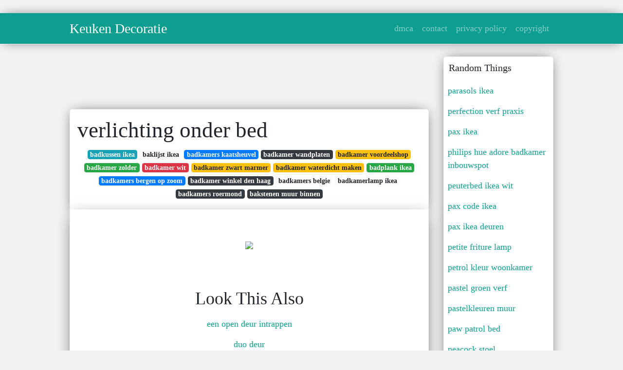

--- FILE ---
content_type: text/html; charset=utf-8
request_url: https://betje-gusta.netlify.app/verlichting-onder-bed.html
body_size: 7568
content:
<!DOCTYPE html><html lang="en"><head>
	<!-- Required meta tags -->
	<meta charset="utf-8">
	<meta name="viewport" content="width=device-width, initial-scale=1, shrink-to-fit=no">
	<!-- Bootstrap CSS -->
	<style type="text/css">svg:not(:root).svg-inline--fa{overflow:visible}.svg-inline--fa{display:inline-block;font-size:inherit;height:1em;overflow:visible;vertical-align:-.125em}.svg-inline--fa.fa-lg{vertical-align:-.225em}.svg-inline--fa.fa-w-1{width:.0625em}.svg-inline--fa.fa-w-2{width:.125em}.svg-inline--fa.fa-w-3{width:.1875em}.svg-inline--fa.fa-w-4{width:.25em}.svg-inline--fa.fa-w-5{width:.3125em}.svg-inline--fa.fa-w-6{width:.375em}.svg-inline--fa.fa-w-7{width:.4375em}.svg-inline--fa.fa-w-8{width:.5em}.svg-inline--fa.fa-w-9{width:.5625em}.svg-inline--fa.fa-w-10{width:.625em}.svg-inline--fa.fa-w-11{width:.6875em}.svg-inline--fa.fa-w-12{width:.75em}.svg-inline--fa.fa-w-13{width:.8125em}.svg-inline--fa.fa-w-14{width:.875em}.svg-inline--fa.fa-w-15{width:.9375em}.svg-inline--fa.fa-w-16{width:1em}.svg-inline--fa.fa-w-17{width:1.0625em}.svg-inline--fa.fa-w-18{width:1.125em}.svg-inline--fa.fa-w-19{width:1.1875em}.svg-inline--fa.fa-w-20{width:1.25em}.svg-inline--fa.fa-pull-left{margin-right:.3em;width:auto}.svg-inline--fa.fa-pull-right{margin-left:.3em;width:auto}.svg-inline--fa.fa-border{height:1.5em}.svg-inline--fa.fa-li{width:2em}.svg-inline--fa.fa-fw{width:1.25em}.fa-layers svg.svg-inline--fa{bottom:0;left:0;margin:auto;position:absolute;right:0;top:0}.fa-layers{display:inline-block;height:1em;position:relative;text-align:center;vertical-align:-.125em;width:1em}.fa-layers svg.svg-inline--fa{-webkit-transform-origin:center center;transform-origin:center center}.fa-layers-counter,.fa-layers-text{display:inline-block;position:absolute;text-align:center}.fa-layers-text{left:50%;top:50%;-webkit-transform:translate(-50%,-50%);transform:translate(-50%,-50%);-webkit-transform-origin:center center;transform-origin:center center}.fa-layers-counter{background-color:#ff253a;border-radius:1em;-webkit-box-sizing:border-box;box-sizing:border-box;color:#fff;height:1.5em;line-height:1;max-width:5em;min-width:1.5em;overflow:hidden;padding:.25em;right:0;text-overflow:ellipsis;top:0;-webkit-transform:scale(.25);transform:scale(.25);-webkit-transform-origin:top right;transform-origin:top right}.fa-layers-bottom-right{bottom:0;right:0;top:auto;-webkit-transform:scale(.25);transform:scale(.25);-webkit-transform-origin:bottom right;transform-origin:bottom right}.fa-layers-bottom-left{bottom:0;left:0;right:auto;top:auto;-webkit-transform:scale(.25);transform:scale(.25);-webkit-transform-origin:bottom left;transform-origin:bottom left}.fa-layers-top-right{right:0;top:0;-webkit-transform:scale(.25);transform:scale(.25);-webkit-transform-origin:top right;transform-origin:top right}.fa-layers-top-left{left:0;right:auto;top:0;-webkit-transform:scale(.25);transform:scale(.25);-webkit-transform-origin:top left;transform-origin:top left}.fa-lg{font-size:1.3333333333em;line-height:.75em;vertical-align:-.0667em}.fa-xs{font-size:.75em}.fa-sm{font-size:.875em}.fa-1x{font-size:1em}.fa-2x{font-size:2em}.fa-3x{font-size:3em}.fa-4x{font-size:4em}.fa-5x{font-size:5em}.fa-6x{font-size:6em}.fa-7x{font-size:7em}.fa-8x{font-size:8em}.fa-9x{font-size:9em}.fa-10x{font-size:10em}.fa-fw{text-align:center;width:1.25em}.fa-ul{list-style-type:none;margin-left:2.5em;padding-left:0}.fa-ul>li{position:relative}.fa-li{left:-2em;position:absolute;text-align:center;width:2em;line-height:inherit}.fa-border{border:solid .08em #eee;border-radius:.1em;padding:.2em .25em .15em}.fa-pull-left{float:left}.fa-pull-right{float:right}.fa.fa-pull-left,.fab.fa-pull-left,.fal.fa-pull-left,.far.fa-pull-left,.fas.fa-pull-left{margin-right:.3em}.fa.fa-pull-right,.fab.fa-pull-right,.fal.fa-pull-right,.far.fa-pull-right,.fas.fa-pull-right{margin-left:.3em}.fa-spin{-webkit-animation:fa-spin 2s infinite linear;animation:fa-spin 2s infinite linear}.fa-pulse{-webkit-animation:fa-spin 1s infinite steps(8);animation:fa-spin 1s infinite steps(8)}@-webkit-keyframes fa-spin{0%{-webkit-transform:rotate(0);transform:rotate(0)}100%{-webkit-transform:rotate(360deg);transform:rotate(360deg)}}@keyframes fa-spin{0%{-webkit-transform:rotate(0);transform:rotate(0)}100%{-webkit-transform:rotate(360deg);transform:rotate(360deg)}}.fa-rotate-90{-webkit-transform:rotate(90deg);transform:rotate(90deg)}.fa-rotate-180{-webkit-transform:rotate(180deg);transform:rotate(180deg)}.fa-rotate-270{-webkit-transform:rotate(270deg);transform:rotate(270deg)}.fa-flip-horizontal{-webkit-transform:scale(-1,1);transform:scale(-1,1)}.fa-flip-vertical{-webkit-transform:scale(1,-1);transform:scale(1,-1)}.fa-flip-both,.fa-flip-horizontal.fa-flip-vertical{-webkit-transform:scale(-1,-1);transform:scale(-1,-1)}:root .fa-flip-both,:root .fa-flip-horizontal,:root .fa-flip-vertical,:root .fa-rotate-180,:root .fa-rotate-270,:root .fa-rotate-90{-webkit-filter:none;filter:none}.fa-stack{display:inline-block;height:2em;position:relative;width:2.5em}.fa-stack-1x,.fa-stack-2x{bottom:0;left:0;margin:auto;position:absolute;right:0;top:0}.svg-inline--fa.fa-stack-1x{height:1em;width:1.25em}.svg-inline--fa.fa-stack-2x{height:2em;width:2.5em}.fa-inverse{color:#fff}.sr-only{border:0;clip:rect(0,0,0,0);height:1px;margin:-1px;overflow:hidden;padding:0;position:absolute;width:1px}.sr-only-focusable:active,.sr-only-focusable:focus{clip:auto;height:auto;margin:0;overflow:visible;position:static;width:auto}.svg-inline--fa .fa-primary{fill:var(--fa-primary-color,currentColor);opacity:1;opacity:var(--fa-primary-opacity,1)}.svg-inline--fa .fa-secondary{fill:var(--fa-secondary-color,currentColor);opacity:.4;opacity:var(--fa-secondary-opacity,.4)}.svg-inline--fa.fa-swap-opacity .fa-primary{opacity:.4;opacity:var(--fa-secondary-opacity,.4)}.svg-inline--fa.fa-swap-opacity .fa-secondary{opacity:1;opacity:var(--fa-primary-opacity,1)}.svg-inline--fa mask .fa-primary,.svg-inline--fa mask .fa-secondary{fill:#000}.fad.fa-inverse{color:#fff}</style><link rel="stylesheet" href="https://stackpath.bootstrapcdn.com/bootstrap/4.1.3/css/bootstrap.min.css" integrity="sha384-MCw98/SFnGE8fJT3GXwEOngsV7Zt27NXFoaoApmYm81iuXoPkFOJwJ8ERdknLPMO" crossorigin="anonymous">
	<link rel="stylesheet" href="https://cdnjs.cloudflare.com/ajax/libs/twitter-bootstrap/4.4.1/css/bootstrap.min.css" integrity="sha256-L/W5Wfqfa0sdBNIKN9cG6QA5F2qx4qICmU2VgLruv9Y=" crossorigin="anonymous">
	<link rel="stylesheet" href="https://cdnjs.cloudflare.com/ajax/libs/lightbox2/2.11.1/css/lightbox.min.css" integrity="sha256-tBxlolRHP9uMsEFKVk+hk//ekOlXOixLKvye5W2WR5c=" crossorigin="anonymous">
	<link rel="preconnect" href="https://fonts.gstatic.com">
<link href="https://fonts.googleapis.com/css2?family=Indie+Flower&amp;display=swap" rel="stylesheet">
	<style type="text/css">
.posts-gallery,.posts-image,.posts-picture{display:block}.posts-gallery img,.posts-image img{object-fit:cover;object-position:center}body,html{font-family: 'Dela Gothic One', cursive;font-size:18px;font-weight:400;background:#f1f2f3}img{max-width:100%}.container{max-width:1024px}.navbar{margin-bottom:25px;border-bottom:1px solid #eee;background:#0d9e90!important;-webkit-box-shadow:0 0 25px -8px rgba(0,0,0,.75);-moz-box-shadow:0 0 25px -8px rgba(0,0,0,.75);box-shadow:0 0 25px -8px rgba(0,0,0,.75)}.posts-image-content,.widget{-webkit-box-shadow:0 0 25px -8px rgba(0,0,0,.75);-moz-box-shadow:0 0 25px -8px rgba(0,0,0,.75)}.navbar .navbar-brand{margin:0 20px 0 0;font-size:28px;padding:0;line-height:24px}.row.content,.row.footer,.row.header{widthx:auto;max-widthx:100%}.row.footer{padding:30px 0;background:0 0;border-color:#eee}.content .col-sm-12{padding:0}.content .col-md-9s{margin-right:-25px}.posts-image{width:50%;float:left}.posts-image-content{width:auto;margin:0 15px 35px 0;position:relative;background:#fff;border:1px solid #eee;box-shadow:0 0 25px -8px rgba(0,0,0,.75);-webkit-border-radius:5px;-moz-border-radius:5px;border-radius:5px}.posts-image img{width:100%;height:250px;margin-bottom:5px;-webkit-transition:.6s opacity;transition:.6s opacity;-webkit-border-radius:5px 5px 0 0;-moz-border-radius:5px 5px 0 0;border-radius:5px 5px 0 0}.posts-single,.widget{border:1px solid #eee}.posts-image:hover img{opacity:.8}.posts-image:hovers h2{background:rgba(0,0,0,.7)}.posts-image h2{z-index:2;font-size:20px;padding:5px 10px;text-align:left;-webkit-transition:.6s opacity;transition:.6s background}.posts-picture,.posts-picture img{text-align:center}.posts-image h2 a{color:#111}.posts-image-single .posts-image-content,.posts-image-single:nth-child(5n) .posts-image-content{margin:0 15px 15px 0!important}.posts-images{clear:both}.widget{background:#fff;box-shadow:0 0 25px -8px rgba(0,0,0,.75);-webkit-border-radius:5px;-moz-border-radius:5px;border-radius:5px;margin-bottom:20px}.list-group{border:none}.list-group li{padding:0;border:none}.list-group li a{display:block;padding:8px}h3.widget-title{font-size:20px;padding:10px 10px 5px}a{color:#0d9e90;text-decoration:none}.footer{margin-top:21px;padding-top:13px;border-top:1px solid #eee}.footer a{margin:0 15px}.navi{margin:13px 0}.navi a{margin:5px 2px;font-size:95%}.posts-single{background:#fff;padding:15px;-webkit-box-shadow:0 0 25px -8px rgba(0,0,0,.75);-moz-box-shadow:0 0 25px -8px rgba(0,0,0,.75);box-shadow:0 0 25px -8px rgba(0,0,0,.75);-webkit-border-radius:5px 5px 0 0;-moz-border-radius:5px 5px 0 0;border-radius:5px 5px 0 0}.posts-singles{border:1px solid #eee;background:#fff;margin-top:-10px;border-top:0;padding:0 15px 15px;-webkit-box-shadow:0 8px 31px -9px rgba(0,0,0,.75);-moz-box-shadow:0 8px 31px -9px rgba(0,0,0,.75);box-shadow:0 8px 31px -9px rgba(0,0,0,.75);-webkit-border-radius:0 0 5px 5px;-moz-border-radius:0 0 5px 5px;border-radius:0 0 5px 5px}.posts-gallery{width:20%;float:left}.posts-gallery-content{border:1px solid #fff;width:auto;max-width:100%}.posts-gallery img{width:100%;height:110px}@media  only screen and (min-width:0px) and (max-width:991px){.container{width:auto;max-width:100%}.navbar{padding:5px 0}.navbar .container{width:100%;margin:0 15px}}@media  only screen and (min-width:0px) and (max-width:767px){.content .col-md-3{padding:15px}}@media  only screen and (min-width:481px) and (max-width:640px){.posts-gallery{width:33.3%}}@media  only screen and (min-width:0px) and (max-width:480px){.posts-image{width:100%}.posts-image .posts-image-content{margin-right:0}.posts-gallery{width:50%}}
	</style>
	
<title>verlichting onder bed</title>
	


<!--ads/auto.txt-->
<!-- Histats.com  START (hidden counter) -->
</head><body><a href="/" alt="website traffic statistics" target="_blank">
<img src="//sstatic1.histats.com/0.gif?4532145&amp;101" alt="website traffic statistics" border="0">
<!-- Histats.com  END  -->

	</a><main id="main"><a href="/" alt="website traffic statistics" target="_blank">
		</a><nav class="navbar navbar-expand-lg navbar-dark bg-light "><a href="/" alt="website traffic statistics" target="_blank">
			</a><div class="container"><a href="/" alt="website traffic statistics" target="_blank">
		  </a><a href="/" class="navbar-brand">Keuken Decoratie</a>
		  <button class="navbar-toggler" type="button" data-toggle="collapse" data-target="#navbarSupportedContent" aria-controls="navbarSupportedContent" aria-expanded="false" aria-label="Toggle navigation">
			<span class="navbar-toggler-icon"></span>
		  </button>
		  <div class="collapse navbar-collapse" id="navbarSupportedContent">
			<ul class="navbar-nav ml-auto">				
								<li class="nav-item"><a class="nav-link" href="/p/dmca">dmca</a></li>
								<li class="nav-item"><a class="nav-link" href="/p/contact">contact</a></li>
								<li class="nav-item"><a class="nav-link" href="/p/privacy-policy">privacy policy</a></li>
								<li class="nav-item"><a class="nav-link" href="/p/copyright">copyright</a></li>
				 
			</ul> 
			</div>
		  </div>
		</nav>
		<div class="container">  
			<div class="row content">
				<div class="col-md-9"> 
					<div class="col-sm-12">
						
						<div class="d-block p-4">
	<center>
		<!--ads/responsive.txt-->
	</center>
	
</div> <div class="d-block p-4">
	<center>

	</center>
</div>
<div class="posts-single">
	<h1>verlichting onder bed</h1>

		<center>						<a class="badge badge-info" href="/badkussen-ikea">badkussen ikea</a>
											<a class="badge badge-light" href="/baklijst-ikea">baklijst ikea</a>
											<a class="badge badge-primary" href="/badkamers-kaatsheuvel">badkamers kaatsheuvel</a>
											<a class="badge badge-dark" href="/badkamer-wandplaten">badkamer wandplaten</a>
											<a class="badge badge-warning" href="/badkamer-voordeelshop">badkamer voordeelshop</a>
											<a class="badge badge-success" href="/badkamer-zolder">badkamer zolder</a>
											<a class="badge badge-danger" href="/badkamer-wit">badkamer wit</a>
											<a class="badge badge-warning" href="/badkamer-zwart-marmer">badkamer zwart marmer</a>
											<a class="badge badge-warning" href="/badkamer-waterdicht-maken">badkamer waterdicht maken</a>
											<a class="badge badge-success" href="/badplank-ikea">badplank ikea</a>
											<a class="badge badge-primary" href="/badkamers-bergen-op-zoom">badkamers bergen op zoom</a>
											<a class="badge badge-dark" href="/badkamer-winkel-den-haag">badkamer winkel den haag</a>
											<a class="badge badge-light" href="/badkamers-belgie">badkamers belgie</a>
											<a class="badge badge-light" href="/badkamerlamp-ikea">badkamerlamp ikea</a>
											<a class="badge badge-dark" href="/badkamers-roermond">badkamers roermond</a>
											<a class="badge badge-dark" href="/bakstenen-muur-binnen">bakstenen muur binnen</a>
					 </center>
		
	<div class="navi text-left">
			</div>

						

					</div> 
					<div class="col-sm-12">					
									
	<div class="posts-singles">		
	<div class="d-block p-4">
	<center>
		<!--ads/responsive.txt-->
	</center>

</div>		<div class="posts-content"> 
			<div class="text-left">
				<h3></h3>
				<p class="text-center"><img src="https://i.pinimg.com/originals/f3/a8/49/f3a849473c8057aa58dca3b6dd6c17a5.jpg" style="margin-bottom: 8px;"> </p>

							</div> 
		</div> 
		<div class="d-block p-4">
	<center>
		<!--ads/responsive.txt-->
	</center>

</div>			<center> <h2> Look This Also </h2><div class="list-group">  
										<li class="list-group-item"><a href="/een-open-deur-intrappen">een open deur intrappen</a></li>
														<li class="list-group-item"><a href="/duo-deur">duo deur</a></li>
														<li class="list-group-item"><a href="/eenhoorn-hoofd-muur">eenhoorn hoofd muur</a></li>
														<li class="list-group-item"><a href="/eetkamer-lamp">eetkamer lamp</a></li>
														<li class="list-group-item"><a href="/eating-before-bed">eating before bed</a></li>
														<li class="list-group-item"><a href="/dunvik-ikea">dunvik ikea</a></li>
														<li class="list-group-item"><a href="/eenvoudige-keuken">eenvoudige keuken</a></li>
							 </div>
							<div class="d-block p-4">
	<center>
		<!--ads/responsive.txt-->
	</center>

</div>			
												<div class="posts-picture"> 
						<a href="https://i.pinimg.com/originals/78/55/d9/7855d9c7900e1022df5cb87dc1aa4b44.png" data-lightbox="roadtrip" data-title="good mojo kalimantan wandlamp m wandlamp lampen slaapkamer lampen">
							<img class="img-fluid" src="https://encrypted-tbn0.gstatic.com/images?q=tbn:ANd9GcQh_l3eQ5xwiPy07kGEXjmjgmBKBRB7H2mRxCGhv1tFWg5c_mWT" alt="good mojo kalimantan wandlamp m wandlamp lampen slaapkamer lampen" onerror="this.onerror=null;this.src='https://encrypted-tbn0.gstatic.com/images?q=tbn:ANd9GcQh_l3eQ5xwiPy07kGEXjmjgmBKBRB7H2mRxCGhv1tFWg5c_mWT';"></a>
						<p class="text-center">good mojo kalimantan wandlamp m wandlamp lampen slaapkamer lampen</p>
					</div>
									<div class="posts-picture"> 
						<a href="https://i.pinimg.com/originals/6b/f8/96/6bf896ff9a46276f348cffe87acc812e.jpg" data-lightbox="roadtrip" data-title="kleed onder het bed slaapkamer kleed slaapkamer zolder ideeen slaapkamerideeen">
							<img class="img-fluid" src="https://encrypted-tbn0.gstatic.com/images?q=tbn:ANd9GcQh_l3eQ5xwiPy07kGEXjmjgmBKBRB7H2mRxCGhv1tFWg5c_mWT" alt="kleed onder het bed slaapkamer kleed slaapkamer zolder ideeen slaapkamerideeen" onerror="this.onerror=null;this.src='https://encrypted-tbn0.gstatic.com/images?q=tbn:ANd9GcQh_l3eQ5xwiPy07kGEXjmjgmBKBRB7H2mRxCGhv1tFWg5c_mWT';"></a>
						<p class="text-center">kleed onder het bed slaapkamer kleed slaapkamer zolder ideeen slaapkamerideeen</p>
					</div>
									<div class="posts-picture"> 
						<a href="https://i.pinimg.com/736x/53/b2/78/53b2788e04db46f68cc99b20bb7d27be.jpg" data-lightbox="roadtrip" data-title="kast bed led verlichting 2x strip met bewegingssensor warm wit kast bed led strip">
							<img class="img-fluid" src="https://encrypted-tbn0.gstatic.com/images?q=tbn:ANd9GcQh_l3eQ5xwiPy07kGEXjmjgmBKBRB7H2mRxCGhv1tFWg5c_mWT" alt="kast bed led verlichting 2x strip met bewegingssensor warm wit kast bed led strip" onerror="this.onerror=null;this.src='https://encrypted-tbn0.gstatic.com/images?q=tbn:ANd9GcQh_l3eQ5xwiPy07kGEXjmjgmBKBRB7H2mRxCGhv1tFWg5c_mWT';"></a>
						<p class="text-center">kast bed led verlichting 2x strip met bewegingssensor warm wit kast bed led strip</p>
					</div>
									<div class="posts-picture"> 
						<a href="https://i.pinimg.com/originals/76/df/f6/76dff60d6300e3959dfd61f7355d2918.jpg" data-lightbox="roadtrip" data-title="pin on moderne woning plat dak">
							<img class="img-fluid" src="https://encrypted-tbn0.gstatic.com/images?q=tbn:ANd9GcQh_l3eQ5xwiPy07kGEXjmjgmBKBRB7H2mRxCGhv1tFWg5c_mWT" alt="pin on moderne woning plat dak" onerror="this.onerror=null;this.src='https://encrypted-tbn0.gstatic.com/images?q=tbn:ANd9GcQh_l3eQ5xwiPy07kGEXjmjgmBKBRB7H2mRxCGhv1tFWg5c_mWT';"></a>
						<p class="text-center">pin on moderne woning plat dak</p>
					</div>
									<div class="posts-picture"> 
						<a href="https://i.pinimg.com/originals/02/b5/da/02b5da8ab0026d8beef30cd83a936f08.jpg" data-lightbox="roadtrip" data-title="slaapkamer thuis slaapkamer ramen vervangen">
							<img class="img-fluid" src="https://encrypted-tbn0.gstatic.com/images?q=tbn:ANd9GcQh_l3eQ5xwiPy07kGEXjmjgmBKBRB7H2mRxCGhv1tFWg5c_mWT" alt="slaapkamer thuis slaapkamer ramen vervangen" onerror="this.onerror=null;this.src='https://encrypted-tbn0.gstatic.com/images?q=tbn:ANd9GcQh_l3eQ5xwiPy07kGEXjmjgmBKBRB7H2mRxCGhv1tFWg5c_mWT';"></a>
						<p class="text-center">slaapkamer thuis slaapkamer ramen vervangen</p>
					</div>
									<div class="posts-picture"> 
						<a href="https://i.pinimg.com/originals/1f/42/c5/1f42c52c23b399c285217508adb3f28f.jpg" data-lightbox="roadtrip" data-title="bedverlichtingsset leeslamp aan hoofdeinde buigbaar verstelbaar bed met splittopper bed is elektrisch verstelbaar zitten in be leeslamp hoofdkussen hoofdeinde">
							<img class="img-fluid" src="https://encrypted-tbn0.gstatic.com/images?q=tbn:ANd9GcQh_l3eQ5xwiPy07kGEXjmjgmBKBRB7H2mRxCGhv1tFWg5c_mWT" alt="bedverlichtingsset leeslamp aan hoofdeinde buigbaar verstelbaar bed met splittopper bed is elektrisch verstelbaar zitten in be leeslamp hoofdkussen hoofdeinde" onerror="this.onerror=null;this.src='https://encrypted-tbn0.gstatic.com/images?q=tbn:ANd9GcQh_l3eQ5xwiPy07kGEXjmjgmBKBRB7H2mRxCGhv1tFWg5c_mWT';"></a>
						<p class="text-center">bedverlichtingsset leeslamp aan hoofdeinde buigbaar verstelbaar bed met splittopper bed is elektrisch verstelbaar zitten in be leeslamp hoofdkussen hoofdeinde</p>
					</div>
									<div class="posts-picture"> 
						<a href="https://i.pinimg.com/originals/68/ad/fc/68adfc3cbd0a546a3d1463f301bb3a9e.jpg" data-lightbox="roadtrip" data-title="slaapkamer styling interieur design by nicole fleur slaapkamerideeen slaapkamerinterieur slaapkamer verlichting">
							<img class="img-fluid" src="https://encrypted-tbn0.gstatic.com/images?q=tbn:ANd9GcQh_l3eQ5xwiPy07kGEXjmjgmBKBRB7H2mRxCGhv1tFWg5c_mWT" alt="slaapkamer styling interieur design by nicole fleur slaapkamerideeen slaapkamerinterieur slaapkamer verlichting" onerror="this.onerror=null;this.src='https://encrypted-tbn0.gstatic.com/images?q=tbn:ANd9GcQh_l3eQ5xwiPy07kGEXjmjgmBKBRB7H2mRxCGhv1tFWg5c_mWT';"></a>
						<p class="text-center">slaapkamer styling interieur design by nicole fleur slaapkamerideeen slaapkamerinterieur slaapkamer verlichting</p>
					</div>
									<div class="posts-picture"> 
						<a href="https://i.pinimg.com/474x/44/fb/27/44fb27782c6ad85522ed84e40f175fa2.jpg" data-lightbox="roadtrip" data-title="smart cocoon brugkamer met hoge brug brugkast is lang 82 cm hoog bedbak met lattenbodem www theobot nl murphy bed opbergruimte onder bed opklapbed">
							<img class="img-fluid" src="https://encrypted-tbn0.gstatic.com/images?q=tbn:ANd9GcQh_l3eQ5xwiPy07kGEXjmjgmBKBRB7H2mRxCGhv1tFWg5c_mWT" alt="smart cocoon brugkamer met hoge brug brugkast is lang 82 cm hoog bedbak met lattenbodem www theobot nl murphy bed opbergruimte onder bed opklapbed" onerror="this.onerror=null;this.src='https://encrypted-tbn0.gstatic.com/images?q=tbn:ANd9GcQh_l3eQ5xwiPy07kGEXjmjgmBKBRB7H2mRxCGhv1tFWg5c_mWT';"></a>
						<p class="text-center">smart cocoon brugkamer met hoge brug brugkast is lang 82 cm hoog bedbak met lattenbodem www theobot nl murphy bed opbergruimte onder bed opklapbed</p>
					</div>
									<div class="posts-picture"> 
						<a href="https://i.pinimg.com/originals/2d/2e/8f/2d2e8f87c19bbdcdc40c1328e201b74b.jpg" data-lightbox="roadtrip" data-title="47 minimalist storage ideas for your small bedroom small bedroom remodel diy bedroom storage small bedroom storage">
							<img class="img-fluid" src="https://encrypted-tbn0.gstatic.com/images?q=tbn:ANd9GcQh_l3eQ5xwiPy07kGEXjmjgmBKBRB7H2mRxCGhv1tFWg5c_mWT" alt="47 minimalist storage ideas for your small bedroom small bedroom remodel diy bedroom storage small bedroom storage" onerror="this.onerror=null;this.src='https://encrypted-tbn0.gstatic.com/images?q=tbn:ANd9GcQh_l3eQ5xwiPy07kGEXjmjgmBKBRB7H2mRxCGhv1tFWg5c_mWT';"></a>
						<p class="text-center">47 minimalist storage ideas for your small bedroom small bedroom remodel diy bedroom storage small bedroom storage</p>
					</div>
									<div class="posts-picture"> 
						<a href="https://i.pinimg.com/originals/99/69/27/996927d2fd4300a3b32b790d09d1b3ff.jpg" data-lightbox="roadtrip" data-title="leuk idee led verlichting onder je bed van pallets roomed diy pallet bed pallet bed with lights pallet bed frame">
							<img class="img-fluid" src="https://encrypted-tbn0.gstatic.com/images?q=tbn:ANd9GcQh_l3eQ5xwiPy07kGEXjmjgmBKBRB7H2mRxCGhv1tFWg5c_mWT" alt="leuk idee led verlichting onder je bed van pallets roomed diy pallet bed pallet bed with lights pallet bed frame" onerror="this.onerror=null;this.src='https://encrypted-tbn0.gstatic.com/images?q=tbn:ANd9GcQh_l3eQ5xwiPy07kGEXjmjgmBKBRB7H2mRxCGhv1tFWg5c_mWT';"></a>
						<p class="text-center">leuk idee led verlichting onder je bed van pallets roomed diy pallet bed pallet bed with lights pallet bed frame</p>
					</div>
									<div class="posts-picture"> 
						<a href="https://i.pinimg.com/originals/53/f8/d3/53f8d350de815ca6a5e1e2285819630c.jpg" data-lightbox="roadtrip" data-title="ikea varv clamp light bed lamp small space design diy on a budget">
							<img class="img-fluid" src="https://encrypted-tbn0.gstatic.com/images?q=tbn:ANd9GcQh_l3eQ5xwiPy07kGEXjmjgmBKBRB7H2mRxCGhv1tFWg5c_mWT" alt="ikea varv clamp light bed lamp small space design diy on a budget" onerror="this.onerror=null;this.src='https://encrypted-tbn0.gstatic.com/images?q=tbn:ANd9GcQh_l3eQ5xwiPy07kGEXjmjgmBKBRB7H2mRxCGhv1tFWg5c_mWT';"></a>
						<p class="text-center">ikea varv clamp light bed lamp small space design diy on a budget</p>
					</div>
									<div class="posts-picture"> 
						<a href="https://i.pinimg.com/736x/ae/68/49/ae684942705de44127a50371c796a54d.jpg" data-lightbox="roadtrip" data-title="slaapkamer lamp klassiek slaapkamer lampen slaapkamer verlichting meubel ideeen">
							<img class="img-fluid" src="https://encrypted-tbn0.gstatic.com/images?q=tbn:ANd9GcQh_l3eQ5xwiPy07kGEXjmjgmBKBRB7H2mRxCGhv1tFWg5c_mWT" alt="slaapkamer lamp klassiek slaapkamer lampen slaapkamer verlichting meubel ideeen" onerror="this.onerror=null;this.src='https://encrypted-tbn0.gstatic.com/images?q=tbn:ANd9GcQh_l3eQ5xwiPy07kGEXjmjgmBKBRB7H2mRxCGhv1tFWg5c_mWT';"></a>
						<p class="text-center">slaapkamer lamp klassiek slaapkamer lampen slaapkamer verlichting meubel ideeen</p>
					</div>
									<div class="posts-picture"> 
						<a href="https://i.pinimg.com/736x/94/43/7c/94437ca26aadda0da7e96daadef85ac7.jpg" data-lightbox="roadtrip" data-title="pin on blog">
							<img class="img-fluid" src="https://encrypted-tbn0.gstatic.com/images?q=tbn:ANd9GcQh_l3eQ5xwiPy07kGEXjmjgmBKBRB7H2mRxCGhv1tFWg5c_mWT" alt="pin on blog" onerror="this.onerror=null;this.src='https://encrypted-tbn0.gstatic.com/images?q=tbn:ANd9GcQh_l3eQ5xwiPy07kGEXjmjgmBKBRB7H2mRxCGhv1tFWg5c_mWT';"></a>
						<p class="text-center">pin on blog</p>
					</div>
									<div class="posts-picture"> 
						<a href="https://i.pinimg.com/originals/2f/67/d9/2f67d948c19b64905099679bae3c3ce9.jpg" data-lightbox="roadtrip" data-title="ball lamp designed by big game ch manufactured by tamawa be for sale on http www tamawa be en 11 lighting">
							<img class="img-fluid" src="https://encrypted-tbn0.gstatic.com/images?q=tbn:ANd9GcQh_l3eQ5xwiPy07kGEXjmjgmBKBRB7H2mRxCGhv1tFWg5c_mWT" alt="ball lamp designed by big game ch manufactured by tamawa be for sale on http www tamawa be en 11 lighting" onerror="this.onerror=null;this.src='https://encrypted-tbn0.gstatic.com/images?q=tbn:ANd9GcQh_l3eQ5xwiPy07kGEXjmjgmBKBRB7H2mRxCGhv1tFWg5c_mWT';"></a>
						<p class="text-center">ball lamp designed by big game ch manufactured by tamawa be for sale on http www tamawa be en 11 lighting</p>
					</div>
									<div class="posts-picture"> 
						<a href="https://i.pinimg.com/originals/02/60/05/0260058cdecf4bf9b1d7653a7b421c9f.jpg" data-lightbox="roadtrip" data-title="slaapkamer under bed lighting bed lights under bed">
							<img class="img-fluid" src="https://encrypted-tbn0.gstatic.com/images?q=tbn:ANd9GcQh_l3eQ5xwiPy07kGEXjmjgmBKBRB7H2mRxCGhv1tFWg5c_mWT" alt="slaapkamer under bed lighting bed lights under bed" onerror="this.onerror=null;this.src='https://encrypted-tbn0.gstatic.com/images?q=tbn:ANd9GcQh_l3eQ5xwiPy07kGEXjmjgmBKBRB7H2mRxCGhv1tFWg5c_mWT';"></a>
						<p class="text-center">slaapkamer under bed lighting bed lights under bed</p>
					</div>
									<div class="posts-picture"> 
						<a href="https://i.pinimg.com/originals/6f/23/53/6f235348792f95086ca5072a4ca52234.png" data-lightbox="roadtrip" data-title="7 ideas to add more color to your home using philips hue smart lightstrips under bed lighting bed lights hue philips">
							<img class="img-fluid" src="https://encrypted-tbn0.gstatic.com/images?q=tbn:ANd9GcQh_l3eQ5xwiPy07kGEXjmjgmBKBRB7H2mRxCGhv1tFWg5c_mWT" alt="7 ideas to add more color to your home using philips hue smart lightstrips under bed lighting bed lights hue philips" onerror="this.onerror=null;this.src='https://encrypted-tbn0.gstatic.com/images?q=tbn:ANd9GcQh_l3eQ5xwiPy07kGEXjmjgmBKBRB7H2mRxCGhv1tFWg5c_mWT';"></a>
						<p class="text-center">7 ideas to add more color to your home using philips hue smart lightstrips under bed lighting bed lights hue philips</p>
					</div>
									<div class="posts-picture"> 
						<a href="https://i.pinimg.com/originals/c5/94/a9/c594a99e75aabb8a46aa78dca830482f.jpg" data-lightbox="roadtrip" data-title="pin van cambus op lighting ikea kleerhanger verlichting">
							<img class="img-fluid" src="https://encrypted-tbn0.gstatic.com/images?q=tbn:ANd9GcQh_l3eQ5xwiPy07kGEXjmjgmBKBRB7H2mRxCGhv1tFWg5c_mWT" alt="pin van cambus op lighting ikea kleerhanger verlichting" onerror="this.onerror=null;this.src='https://encrypted-tbn0.gstatic.com/images?q=tbn:ANd9GcQh_l3eQ5xwiPy07kGEXjmjgmBKBRB7H2mRxCGhv1tFWg5c_mWT';"></a>
						<p class="text-center">pin van cambus op lighting ikea kleerhanger verlichting</p>
					</div>
									<div class="posts-picture"> 
						<a href="https://i.pinimg.com/originals/cf/50/d2/cf50d2d2cbf2f2d03ad55528b57a54d6.jpg" data-lightbox="roadtrip" data-title="malm high bed frame 4 storage boxes white ikea in 2021 bed frame with storage malm bed frame bed frame">
							<img class="img-fluid" src="https://encrypted-tbn0.gstatic.com/images?q=tbn:ANd9GcQh_l3eQ5xwiPy07kGEXjmjgmBKBRB7H2mRxCGhv1tFWg5c_mWT" alt="malm high bed frame 4 storage boxes white ikea in 2021 bed frame with storage malm bed frame bed frame" onerror="this.onerror=null;this.src='https://encrypted-tbn0.gstatic.com/images?q=tbn:ANd9GcQh_l3eQ5xwiPy07kGEXjmjgmBKBRB7H2mRxCGhv1tFWg5c_mWT';"></a>
						<p class="text-center">malm high bed frame 4 storage boxes white ikea in 2021 bed frame with storage malm bed frame bed frame</p>
					</div>
									<div class="posts-picture"> 
						<a href="https://i.pinimg.com/originals/6e/15/e7/6e15e71e48733d2fa3930a15eba01116.jpg" data-lightbox="roadtrip" data-title="pin op ledstrip slaapkamer">
							<img class="img-fluid" src="https://encrypted-tbn0.gstatic.com/images?q=tbn:ANd9GcQh_l3eQ5xwiPy07kGEXjmjgmBKBRB7H2mRxCGhv1tFWg5c_mWT" alt="pin op ledstrip slaapkamer" onerror="this.onerror=null;this.src='https://encrypted-tbn0.gstatic.com/images?q=tbn:ANd9GcQh_l3eQ5xwiPy07kGEXjmjgmBKBRB7H2mRxCGhv1tFWg5c_mWT';"></a>
						<p class="text-center">pin op ledstrip slaapkamer</p>
					</div>
									<div class="posts-picture"> 
						<a href="https://i.pinimg.com/originals/c9/51/de/c951dea20f7b65512a562cf0578f1770.jpg" data-lightbox="roadtrip" data-title="het speelse effect van de verlichting en het idee van het verhoogde bed vind ik hier wel grappig onder een verh home design design blogs slaapkamer inspiratie">
							<img class="img-fluid" src="https://encrypted-tbn0.gstatic.com/images?q=tbn:ANd9GcQh_l3eQ5xwiPy07kGEXjmjgmBKBRB7H2mRxCGhv1tFWg5c_mWT" alt="het speelse effect van de verlichting en het idee van het verhoogde bed vind ik hier wel grappig onder een verh home design design blogs slaapkamer inspiratie" onerror="this.onerror=null;this.src='https://encrypted-tbn0.gstatic.com/images?q=tbn:ANd9GcQh_l3eQ5xwiPy07kGEXjmjgmBKBRB7H2mRxCGhv1tFWg5c_mWT';"></a>
						<p class="text-center">het speelse effect van de verlichting en het idee van het verhoogde bed vind ik hier wel grappig onder een verh home design design blogs slaapkamer inspiratie</p>
					</div>
									<div class="posts-picture"> 
						<a href="/search?q=philips+hue+bedroom+ideas&amp;tbm=isch" data-lightbox="roadtrip" data-title="3">
							<img class="img-fluid" src="https://encrypted-tbn0.gstatic.com/images?q=tbn:ANd9GcQh_l3eQ5xwiPy07kGEXjmjgmBKBRB7H2mRxCGhv1tFWg5c_mWT" alt="3" onerror="this.onerror=null;this.src='https://encrypted-tbn0.gstatic.com/images?q=tbn:ANd9GcQh_l3eQ5xwiPy07kGEXjmjgmBKBRB7H2mRxCGhv1tFWg5c_mWT';"></a>
						<p class="text-center">3</p>
					</div>
									<div class="posts-picture"> 
						<a href="https://i.pinimg.com/originals/46/b4/27/46b4273d0187e2f38764eb3ac1cd5890.jpg" data-lightbox="roadtrip" data-title="light pallets bed diy bed van pallets diy bed palet bed">
							<img class="img-fluid" src="https://encrypted-tbn0.gstatic.com/images?q=tbn:ANd9GcQh_l3eQ5xwiPy07kGEXjmjgmBKBRB7H2mRxCGhv1tFWg5c_mWT" alt="light pallets bed diy bed van pallets diy bed palet bed" onerror="this.onerror=null;this.src='https://encrypted-tbn0.gstatic.com/images?q=tbn:ANd9GcQh_l3eQ5xwiPy07kGEXjmjgmBKBRB7H2mRxCGhv1tFWg5c_mWT';"></a>
						<p class="text-center">light pallets bed diy bed van pallets diy bed palet bed</p>
					</div>
									<div class="posts-picture"> 
						<a href="https://i.pinimg.com/originals/65/93/a0/6593a0800b043a40220fce1c166fee2c.jpg" data-lightbox="roadtrip" data-title="gerowonen bedkader meubel ideeen thuis">
							<img class="img-fluid" src="https://encrypted-tbn0.gstatic.com/images?q=tbn:ANd9GcQh_l3eQ5xwiPy07kGEXjmjgmBKBRB7H2mRxCGhv1tFWg5c_mWT" alt="gerowonen bedkader meubel ideeen thuis" onerror="this.onerror=null;this.src='https://encrypted-tbn0.gstatic.com/images?q=tbn:ANd9GcQh_l3eQ5xwiPy07kGEXjmjgmBKBRB7H2mRxCGhv1tFWg5c_mWT';"></a>
						<p class="text-center">gerowonen bedkader meubel ideeen thuis</p>
					</div>
									<div class="posts-picture"> 
						<a href="https://i.pinimg.com/originals/80/e9/07/80e90747f570bff54ae7071b7513004f.jpg" data-lightbox="roadtrip" data-title="pin op bed hoogslaper en bedstee">
							<img class="img-fluid" src="https://encrypted-tbn0.gstatic.com/images?q=tbn:ANd9GcQh_l3eQ5xwiPy07kGEXjmjgmBKBRB7H2mRxCGhv1tFWg5c_mWT" alt="pin op bed hoogslaper en bedstee" onerror="this.onerror=null;this.src='https://encrypted-tbn0.gstatic.com/images?q=tbn:ANd9GcQh_l3eQ5xwiPy07kGEXjmjgmBKBRB7H2mRxCGhv1tFWg5c_mWT';"></a>
						<p class="text-center">pin op bed hoogslaper en bedstee</p>
					</div>
									<div class="posts-picture"> 
						<a href="https://i.pinimg.com/736x/fb/93/d5/fb93d5cd816e366a6f975ebd4d095e5f.jpg" data-lightbox="roadtrip" data-title="jansen totaal wonen binnenkijken bij johan jolanda slaapkamer elektrisch jansen totaal won slaapkamer verlichting slaapkamer inspiratie slaapkamer ideeen">
							<img class="img-fluid" src="https://encrypted-tbn0.gstatic.com/images?q=tbn:ANd9GcQh_l3eQ5xwiPy07kGEXjmjgmBKBRB7H2mRxCGhv1tFWg5c_mWT" alt="jansen totaal wonen binnenkijken bij johan jolanda slaapkamer elektrisch jansen totaal won slaapkamer verlichting slaapkamer inspiratie slaapkamer ideeen" onerror="this.onerror=null;this.src='https://encrypted-tbn0.gstatic.com/images?q=tbn:ANd9GcQh_l3eQ5xwiPy07kGEXjmjgmBKBRB7H2mRxCGhv1tFWg5c_mWT';"></a>
						<p class="text-center">jansen totaal wonen binnenkijken bij johan jolanda slaapkamer elektrisch jansen totaal won slaapkamer verlichting slaapkamer inspiratie slaapkamer ideeen</p>
					</div>
									<div class="posts-picture"> 
						<a href="https://i.pinimg.com/originals/f3/a8/49/f3a849473c8057aa58dca3b6dd6c17a5.jpg" data-lightbox="roadtrip" data-title="moderne slaapkamer met vrijstaand bed slaapkamer modern slaapkamer slaapkamer verlichting">
							<img class="img-fluid" src="https://encrypted-tbn0.gstatic.com/images?q=tbn:ANd9GcQh_l3eQ5xwiPy07kGEXjmjgmBKBRB7H2mRxCGhv1tFWg5c_mWT" alt="moderne slaapkamer met vrijstaand bed slaapkamer modern slaapkamer slaapkamer verlichting" onerror="this.onerror=null;this.src='https://encrypted-tbn0.gstatic.com/images?q=tbn:ANd9GcQh_l3eQ5xwiPy07kGEXjmjgmBKBRB7H2mRxCGhv1tFWg5c_mWT';"></a>
						<p class="text-center">moderne slaapkamer met vrijstaand bed slaapkamer modern slaapkamer slaapkamer verlichting</p>
					</div>
									<div class="posts-picture"> 
						<a href="https://i.pinimg.com/600x315/6e/0c/5f/6e0c5f29526f7cd099ff1cddfcaccd0b.jpg" data-lightbox="roadtrip" data-title="pin op sfeer in de slaapkamer slaapkenner theo bot">
							<img class="img-fluid" src="https://encrypted-tbn0.gstatic.com/images?q=tbn:ANd9GcQh_l3eQ5xwiPy07kGEXjmjgmBKBRB7H2mRxCGhv1tFWg5c_mWT" alt="pin op sfeer in de slaapkamer slaapkenner theo bot" onerror="this.onerror=null;this.src='https://encrypted-tbn0.gstatic.com/images?q=tbn:ANd9GcQh_l3eQ5xwiPy07kGEXjmjgmBKBRB7H2mRxCGhv1tFWg5c_mWT';"></a>
						<p class="text-center">pin op sfeer in de slaapkamer slaapkenner theo bot</p>
					</div>
									<div class="posts-picture"> 
						<a href="https://i.pinimg.com/originals/6b/91/0b/6b910b87a9ab4410a7b2c4a078a12498.jpg" data-lightbox="roadtrip" data-title="pin op slaapkamer bedroom">
							<img class="img-fluid" src="https://encrypted-tbn0.gstatic.com/images?q=tbn:ANd9GcQh_l3eQ5xwiPy07kGEXjmjgmBKBRB7H2mRxCGhv1tFWg5c_mWT" alt="pin op slaapkamer bedroom" onerror="this.onerror=null;this.src='https://encrypted-tbn0.gstatic.com/images?q=tbn:ANd9GcQh_l3eQ5xwiPy07kGEXjmjgmBKBRB7H2mRxCGhv1tFWg5c_mWT';"></a>
						<p class="text-center">pin op slaapkamer bedroom</p>
					</div>
									<div class="posts-picture"> 
						<a href="https://i.pinimg.com/originals/fd/05/8b/fd058bb31141236dcedd170fa03be5e7.jpg" data-lightbox="roadtrip" data-title="verlichting onder hoogslaper tiener kamer hoogslaper kinderkamer">
							<img class="img-fluid" src="https://encrypted-tbn0.gstatic.com/images?q=tbn:ANd9GcQh_l3eQ5xwiPy07kGEXjmjgmBKBRB7H2mRxCGhv1tFWg5c_mWT" alt="verlichting onder hoogslaper tiener kamer hoogslaper kinderkamer" onerror="this.onerror=null;this.src='https://encrypted-tbn0.gstatic.com/images?q=tbn:ANd9GcQh_l3eQ5xwiPy07kGEXjmjgmBKBRB7H2mRxCGhv1tFWg5c_mWT';"></a>
						<p class="text-center">verlichting onder hoogslaper tiener kamer hoogslaper kinderkamer</p>
					</div>
									<div class="posts-picture"> 
						<a href="https://i.pinimg.com/originals/0d/bb/7a/0dbb7a1ec73adf1abef32873f5d360df.jpg" data-lightbox="roadtrip" data-title="pin on for the home">
							<img class="img-fluid" src="https://encrypted-tbn0.gstatic.com/images?q=tbn:ANd9GcQh_l3eQ5xwiPy07kGEXjmjgmBKBRB7H2mRxCGhv1tFWg5c_mWT" alt="pin on for the home" onerror="this.onerror=null;this.src='https://encrypted-tbn0.gstatic.com/images?q=tbn:ANd9GcQh_l3eQ5xwiPy07kGEXjmjgmBKBRB7H2mRxCGhv1tFWg5c_mWT';"></a>
						<p class="text-center">pin on for the home</p>
					</div>
								<div class="d-block p-4">
	<center>
		<!--ads/responsive.txt-->
	</center>

</div>				<center> <h2> You May Like </h2><div class="list-group">  
										<li class="list-group-item"><a href="/breeze-khaki-velvet-stoel">breeze khaki velvet stoel</a></li>
														<li class="list-group-item"><a href="/boxpring-ikea">boxpring ikea</a></li>
														<li class="list-group-item"><a href="/breedte-kozijn-deur-93">breedte kozijn deur 93</a></li>
														<li class="list-group-item"><a href="/breda-ikea">breda ikea</a></li>
														<li class="list-group-item"><a href="/boxspring-matras-ikea">boxspring matras ikea</a></li>
														<li class="list-group-item"><a href="/bosch-bedden">bosch bedden</a></li>
														<li class="list-group-item"><a href="/bosma-bedden-winschoten">bosma bedden winschoten</a></li>
							 </div>
							<div class="d-block p-4">
	<center>
		<!--ads/responsive.txt-->
	</center>

</div>			
			
												<div class="posts-gallery">
						<div class="posts-gallery-content">
							<a href="https://i.pinimg.com/originals/6d/a0/a9/6da0a9513705effbdc512f5a9f4fe8fa.png" data-lightbox="roadtrip" data-title="bedombouw met verlichting en veel kastruimte slaapkamermake over bedombouw slaapkamerideeen">
							<img class="img-fluid" src="https://encrypted-tbn0.gstatic.com/images?q=tbn:ANd9GcQh_l3eQ5xwiPy07kGEXjmjgmBKBRB7H2mRxCGhv1tFWg5c_mWT" alt="bedombouw met verlichting en veel kastruimte slaapkamermake over bedombouw slaapkamerideeen" onerror="this.onerror=null;this.src='https://encrypted-tbn0.gstatic.com/images?q=tbn:ANd9GcQh_l3eQ5xwiPy07kGEXjmjgmBKBRB7H2mRxCGhv1tFWg5c_mWT';"></a>
						</div>
					</div>
									<div class="posts-gallery">
						<div class="posts-gallery-content">
							<a href="https://i.pinimg.com/originals/cd/d2/33/cdd233901740185279910c08249dc272.jpg" data-lightbox="roadtrip" data-title="diy budget hoofdbord eric kuster stijl hoofdbord bed bed maken hoofdbord">
							<img class="img-fluid" src="https://encrypted-tbn0.gstatic.com/images?q=tbn:ANd9GcQh_l3eQ5xwiPy07kGEXjmjgmBKBRB7H2mRxCGhv1tFWg5c_mWT" alt="diy budget hoofdbord eric kuster stijl hoofdbord bed bed maken hoofdbord" onerror="this.onerror=null;this.src='https://encrypted-tbn0.gstatic.com/images?q=tbn:ANd9GcQh_l3eQ5xwiPy07kGEXjmjgmBKBRB7H2mRxCGhv1tFWg5c_mWT';"></a>
						</div>
					</div>
									<div class="posts-gallery">
						<div class="posts-gallery-content">
							<a href="https://i.pinimg.com/originals/66/9b/22/669b22b773c990d8ac24547595bf4d82.jpg" data-lightbox="roadtrip" data-title="tonone bolt bed lamp under fit www tonone com wandlamp bedlamp lampen">
							<img class="img-fluid" src="https://encrypted-tbn0.gstatic.com/images?q=tbn:ANd9GcQh_l3eQ5xwiPy07kGEXjmjgmBKBRB7H2mRxCGhv1tFWg5c_mWT" alt="tonone bolt bed lamp under fit www tonone com wandlamp bedlamp lampen" onerror="this.onerror=null;this.src='https://encrypted-tbn0.gstatic.com/images?q=tbn:ANd9GcQh_l3eQ5xwiPy07kGEXjmjgmBKBRB7H2mRxCGhv1tFWg5c_mWT';"></a>
						</div>
					</div>
									<div class="posts-gallery">
						<div class="posts-gallery-content">
							<a href="https://i.pinimg.com/originals/00/78/50/0078508fb180e039e10dd7ff795fd135.jpg" data-lightbox="roadtrip" data-title="mylight an under the bed motion activated night light bed lights under bed lighting led flex strip">
							<img class="img-fluid" src="https://encrypted-tbn0.gstatic.com/images?q=tbn:ANd9GcQh_l3eQ5xwiPy07kGEXjmjgmBKBRB7H2mRxCGhv1tFWg5c_mWT" alt="mylight an under the bed motion activated night light bed lights under bed lighting led flex strip" onerror="this.onerror=null;this.src='https://encrypted-tbn0.gstatic.com/images?q=tbn:ANd9GcQh_l3eQ5xwiPy07kGEXjmjgmBKBRB7H2mRxCGhv1tFWg5c_mWT';"></a>
						</div>
					</div>
									<div class="posts-gallery">
						<div class="posts-gallery-content">
							<a href="https://i.pinimg.com/originals/3b/80/d8/3b80d897b81d663465d14dfc8943dc37.jpg" data-lightbox="roadtrip" data-title="pin op sw black white">
							<img class="img-fluid" src="https://encrypted-tbn0.gstatic.com/images?q=tbn:ANd9GcQh_l3eQ5xwiPy07kGEXjmjgmBKBRB7H2mRxCGhv1tFWg5c_mWT" alt="pin op sw black white" onerror="this.onerror=null;this.src='https://encrypted-tbn0.gstatic.com/images?q=tbn:ANd9GcQh_l3eQ5xwiPy07kGEXjmjgmBKBRB7H2mRxCGhv1tFWg5c_mWT';"></a>
						</div>
					</div>
									<div class="posts-gallery">
						<div class="posts-gallery-content">
							<a href="https://i.pinimg.com/originals/71/8b/94/718b9481e0ea29c15205d2a23df3a1bc.webp" data-lightbox="roadtrip" data-title="cory tweepersoonsbed met opbergruimte heide roze fluweel in 2021 roze fluweel tweepersoonsbed slaapkamermake over">
							<img class="img-fluid" src="https://i.pinimg.com/originals/71/8b/94/718b9481e0ea29c15205d2a23df3a1bc.webp" alt="cory tweepersoonsbed met opbergruimte heide roze fluweel in 2021 roze fluweel tweepersoonsbed slaapkamermake over" onerror="this.onerror=null;this.src='https://encrypted-tbn0.gstatic.com/images?q=tbn:ANd9GcQh_l3eQ5xwiPy07kGEXjmjgmBKBRB7H2mRxCGhv1tFWg5c_mWT';"></a>
						</div>
					</div>
									<div class="posts-gallery">
						<div class="posts-gallery-content">
							<a href="https://i.pinimg.com/originals/e9/6d/c9/e96dc96119555de9af4c05ccf10bac2a.png" data-lightbox="roadtrip" data-title="pin on nichba design">
							<img class="img-fluid" src="https://encrypted-tbn0.gstatic.com/images?q=tbn:ANd9GcQh_l3eQ5xwiPy07kGEXjmjgmBKBRB7H2mRxCGhv1tFWg5c_mWT" alt="pin on nichba design" onerror="this.onerror=null;this.src='https://encrypted-tbn0.gstatic.com/images?q=tbn:ANd9GcQh_l3eQ5xwiPy07kGEXjmjgmBKBRB7H2mRxCGhv1tFWg5c_mWT';"></a>
						</div>
					</div>
									<div class="posts-gallery">
						<div class="posts-gallery-content">
							<a href="https://i.pinimg.com/originals/6f/04/df/6f04df033b0b41e864bbba8eae7ec47f.jpg" data-lightbox="roadtrip" data-title="27 m gostos 203 comentarios interior design decor homeadore no instagram bedroom by gamma 314 slaapkamer modern slaapkamerideeen huis interieur">
							<img class="img-fluid" src="https://encrypted-tbn0.gstatic.com/images?q=tbn:ANd9GcQh_l3eQ5xwiPy07kGEXjmjgmBKBRB7H2mRxCGhv1tFWg5c_mWT" alt="27 m gostos 203 comentarios interior design decor homeadore no instagram bedroom by gamma 314 slaapkamer modern slaapkamerideeen huis interieur" onerror="this.onerror=null;this.src='https://encrypted-tbn0.gstatic.com/images?q=tbn:ANd9GcQh_l3eQ5xwiPy07kGEXjmjgmBKBRB7H2mRxCGhv1tFWg5c_mWT';"></a>
						</div>
					</div>
									<div class="posts-gallery">
						<div class="posts-gallery-content">
							<a href="https://i.pinimg.com/originals/dc/56/cd/dc56cded0962d429898fed45184ccc06.jpg" data-lightbox="roadtrip" data-title="massief houten bed met lades bed met lades houten bed thuisdecoratie">
							<img class="img-fluid" src="https://encrypted-tbn0.gstatic.com/images?q=tbn:ANd9GcQh_l3eQ5xwiPy07kGEXjmjgmBKBRB7H2mRxCGhv1tFWg5c_mWT" alt="massief houten bed met lades bed met lades houten bed thuisdecoratie" onerror="this.onerror=null;this.src='https://encrypted-tbn0.gstatic.com/images?q=tbn:ANd9GcQh_l3eQ5xwiPy07kGEXjmjgmBKBRB7H2mRxCGhv1tFWg5c_mWT';"></a>
						</div>
					</div>
									<div class="posts-gallery">
						<div class="posts-gallery-content">
							<a href="https://i.pinimg.com/originals/cd/a0/2a/cda02a162f6c0b27b0394b314a93b685.jpg" data-lightbox="roadtrip" data-title="swissbox swissflex lattenbodems bed">
							<img class="img-fluid" src="https://encrypted-tbn0.gstatic.com/images?q=tbn:ANd9GcQh_l3eQ5xwiPy07kGEXjmjgmBKBRB7H2mRxCGhv1tFWg5c_mWT" alt="swissbox swissflex lattenbodems bed" onerror="this.onerror=null;this.src='https://encrypted-tbn0.gstatic.com/images?q=tbn:ANd9GcQh_l3eQ5xwiPy07kGEXjmjgmBKBRB7H2mRxCGhv1tFWg5c_mWT';"></a>
						</div>
					</div>
							
	 
		<div class="clearfix"></div>
	</center></center></div>
</div>

					</div> 
				</div> 
				<div class="col-md-3">
					<div class="col-sm-12 widget">
						<h3 class="widget-title">Random Things</h3>
						<ul class="list-group">
													<li class="list-group-item"><a href="/parasols-ikea">parasols ikea</a></li>
													<li class="list-group-item"><a href="/perfection-verf-praxis">perfection verf praxis</a></li>
													<li class="list-group-item"><a href="/pax-ikea">pax ikea</a></li>
													<li class="list-group-item"><a href="/philips-hue-adore-badkamer-inbouwspot">philips hue adore badkamer inbouwspot</a></li>
													<li class="list-group-item"><a href="/peuterbed-ikea-wit">peuterbed ikea wit</a></li>
													<li class="list-group-item"><a href="/pax-code-ikea">pax code ikea</a></li>
													<li class="list-group-item"><a href="/pax-ikea-deuren">pax ikea deuren</a></li>
													<li class="list-group-item"><a href="/petite-friture-lamp">petite friture lamp</a></li>
													<li class="list-group-item"><a href="/petrol-kleur-woonkamer">petrol kleur woonkamer</a></li>
													<li class="list-group-item"><a href="/pastel-groen-verf">pastel groen verf</a></li>
													<li class="list-group-item"><a href="/pastelkleuren-muur">pastelkleuren muur</a></li>
													<li class="list-group-item"><a href="/paw-patrol-bed">paw patrol bed</a></li>
													<li class="list-group-item"><a href="/peacock-stoel">peacock stoel</a></li>
													<li class="list-group-item"><a href="/petrol-muur">petrol muur</a></li>
													<li class="list-group-item"><a href="/paw-patrol-stoel">paw patrol stoel</a></li>
													<li class="list-group-item"><a href="/partytent-ikea">partytent ikea</a></li>
													<li class="list-group-item"><a href="/parasol-ikea">parasol ikea</a></li>
													<li class="list-group-item"><a href="/peppa-pig-bed">peppa pig bed</a></li>
													<li class="list-group-item"><a href="/peuter-slaapkamer">peuter slaapkamer</a></li>
													<li class="list-group-item"><a href="/pastoe-stoel">pastoe stoel</a></li>
						 
						</ul>
					</div>
					<div class="col-sm-12 widget">
						<div class="d-block p-4">
	<center>
		<!-- SIDEBAR ADS -->
	</center>
</div>					</div>
				</div> 
			<div class="row footer">
				<div class="col-md-12 text-center">
										<a href="/p/dmca">dmca</a>
										<a href="/p/contact">contact</a>
										<a href="/p/privacy-policy">privacy policy</a>
										<a href="/p/copyright">copyright</a>
					
				</div>
			</div>
		</div>
		
			</div></main>
	
		
	
	

	
	
		
	
		

<div id="lightboxOverlay" tabindex="-1" class="lightboxOverlay" style="display: none;"></div><div id="lightbox" tabindex="-1" class="lightbox" style="display: none;"><div class="lb-outerContainer"><div class="lb-container"><img class="lb-image" src="[data-uri]" alt=""><div class="lb-nav"><a class="lb-prev" aria-label="Previous image" href=""></a><a class="lb-next" aria-label="Next image" href=""></a></div><div class="lb-loader"><a class="lb-cancel"></a></div></div></div><div class="lb-dataContainer"><div class="lb-data"><div class="lb-details"><span class="lb-caption"></span><span class="lb-number"></span></div><div class="lb-closeContainer"><a class="lb-close"></a></div></div></div></div></body></html>